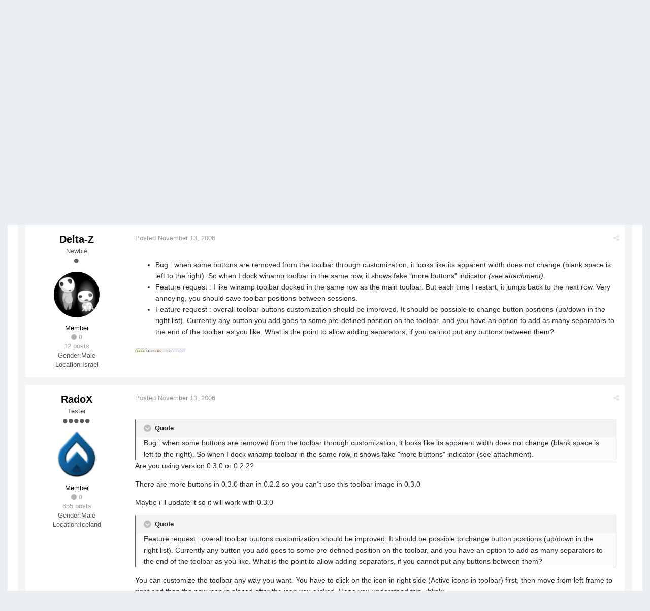

--- FILE ---
content_type: text/html;charset=UTF-8
request_url: https://forums.apexdc.net/topic/921-toolbar-customization/
body_size: 11105
content:
<!DOCTYPE html>
<html lang="en-US" dir="ltr">
	<head>
        
<!-- Google Analytics -->
<script async src="https://www.googletagmanager.com/gtag/js?id=UA-132357482-3"></script>
<script>
  window.dataLayer = window.dataLayer || [];
  function gtag(){dataLayer.push(arguments);}
  gtag('js', new Date());

  gtag('config', 'UA-132357482-3');
</script>

		<title>Toolbar customization - Support - ApexDC Forums</title>
		<!--[if lt IE 9]>
			<link rel="stylesheet" type="text/css" href="https://forums.apexdc.net/uploads/css_built_1/5e61784858ad3c11f00b5706d12afe52_ie8.css.57dbe34968bee36c9b10b36f6eff545e.css">
		    <script src="//forums.apexdc.net/applications/core/interface/html5shiv/html5shiv.js"></script>
		<![endif]-->
		
<meta charset="utf-8">

	<meta name="viewport" content="width=device-width, initial-scale=1">



	
		
			<meta name="description" content="
Bug : when some buttons are removed from the toolbar through customization, it looks like its apparent width does not change (blank space is left to the rig...">
		
	

	
		
			<meta property="og:title" content="Toolbar customization">
		
	

	
		
			<meta property="og:type" content="object">
		
	

	
		
			<meta property="og:url" content="https://forums.apexdc.net/topic/921-toolbar-customization/">
		
	

	
		
			<meta property="og:description" content="
Bug : when some buttons are removed from the toolbar through customization, it looks like its apparent width does not change (blank space is left to the rig...">
		
	

	
		
			<meta property="og:updated_time" content="2006-11-21T09:23:24Z">
		
	

	
		
			<meta property="og:site_name" content="ApexDC Forums">
		
	

	
		
			<meta property="og:locale" content="en_US">
		
	

<meta name="theme-color" content="#3c6994">
<link rel="canonical" href="https://forums.apexdc.net/topic/921-toolbar-customization/" />


		

	<link rel='stylesheet' href='https://forums.apexdc.net/uploads/css_built_1/341e4a57816af3ba440d891ca87450ff_framework.css.d2d919dab804413f78e1582f780e1959.css?v=711037291e' media='all'>

	<link rel='stylesheet' href='https://forums.apexdc.net/uploads/css_built_1/05e81b71abe4f22d6eb8d1a929494829_responsive.css.3ff096ca2c7b9a32bbcf2b06c34d20c2.css?v=711037291e' media='all'>

	<link rel='stylesheet' href='https://forums.apexdc.net/uploads/css_built_1/90eb5adf50a8c640f633d47fd7eb1778_core.css.7d29f3cc756c4d131eeb14c3cbc04254.css?v=711037291e' media='all'>

	<link rel='stylesheet' href='https://forums.apexdc.net/uploads/css_built_1/5a0da001ccc2200dc5625c3f3934497d_core_responsive.css.c7fb8224a53e2e49c7ebb28f2a9dc5d2.css?v=711037291e' media='all'>

	<link rel='stylesheet' href='https://forums.apexdc.net/uploads/css_built_1/62e269ced0fdab7e30e026f1d30ae516_forums.css.6eb256f1e8229e0be55e5432df5d91a3.css?v=711037291e' media='all'>

	<link rel='stylesheet' href='https://forums.apexdc.net/uploads/css_built_1/76e62c573090645fb99a15a363d8620e_forums_responsive.css.b5389d2669d2cd20236daef529b11bb1.css?v=711037291e' media='all'>




<link rel='stylesheet' href='https://forums.apexdc.net/uploads/css_built_1/258adbb6e4f3e83cd3b355f84e3fa002_custom.css.811318e06bafc08cf5a433bd4694b5a7.css?v=711037291e' media='all'>



		
		

        
<!-- Google AdSense -->
<script async src="//pagead2.googlesyndication.com/pagead/js/adsbygoogle.js"></script>
<script>
  (adsbygoogle = window.adsbygoogle || []).push({
    google_ad_client: "ca-pub-7517885502765024",
    enable_page_level_ads: true
  });
</script>

	</head>
	<body class='ipsApp ipsApp_front ipsJS_none ipsClearfix' data-controller='core.front.core.app' data-message="" data-pageApp='forums' data-pageLocation='front' data-pageModule='forums' data-pageController='topic' itemscope itemtype="http://schema.org/WebSite">
		<meta itemprop="url" content="https://forums.apexdc.net/">
		<a href='#elContent' class='ipsHide' title='Go to main content on this page' accesskey='m'>Jump to content</a>
		
		<div id='ipsLayout_header' class='ipsClearfix'>
			<span style='background:black;color:white;padding:6px;'>[[Template core/front/global/updateWarning is throwing an error. This theme may be out of date. Run the support tool in the AdminCP to restore the default theme.]]</span>
          	
<div id="elArchiveNotice" class="ipsMessage ipsMessage_info">
    The old forums are being retired in favour of a more modern (free) community platform.
  These forums will remain accessible as a <strong><a href="https://community.apexdc.net/discussion/5/server-updates-and-new-community-platform">read only</a></strong> archive for the time being.
    <ul class="ipsList_inline">
      <li>
        <a href="https://community.apexdc.net/" class="ipsButton ipsButton_verySmall ipsButton_veryLight">Visit the New Community</a>
      </li>
    </ul>
</div>
			


			
<ul id='elMobileNav' class='ipsList_inline ipsResponsive_hideDesktop ipsResponsive_block' data-controller='core.front.core.mobileNav'>
	
		
			
			
				
				
			
				
					<li id='elMobileBreadcrumb'>
						<a href='https://forums.apexdc.net/forum/20-support/'>
							<span>Support</span>
						</a>
					</li>
				
				
			
				
				
			
		
	
	
	
	<li >
		<a data-action="defaultStream" class='ipsType_light'  href='https://forums.apexdc.net/discover/'><i class='icon-newspaper'></i></a>
	</li>

	
		<li class='ipsJS_show'>
			<a href='https://forums.apexdc.net/search/' data-action="mobileSearch"><i class='fa fa-search'></i></a>
		</li>
	
	<li data-ipsDrawer data-ipsDrawer-drawerElem='#elMobileDrawer'>
		<a href='#'>
			
			
			
			
			<i class='fa fa-navicon'></i>
		</a>
	</li>
</ul>
			<header>
				<div class='ipsLayout_container'>
					

<a href='https://forums.apexdc.net/' id='elSiteTitle' accesskey='1'>ApexDC Forums</a>

					

	<ul id='elUserNav' class='ipsList_inline cSignedOut ipsClearfix ipsResponsive_hidePhone ipsResponsive_block'>
		<li id='elSignInLink'>
			<a href='https://forums.apexdc.net/login/' data-ipsMenu-closeOnClick="false" data-ipsMenu id='elUserSignIn'>
				Existing user? Sign In &nbsp;<i class='fa fa-caret-down'></i>
			</a>
			
<div id='elUserSignIn_menu' class='ipsMenu ipsMenu_auto ipsHide'>
	<div data-role="loginForm">
		
		
			
				
<form accept-charset='utf-8' class="ipsPad ipsForm ipsForm_vertical" method='post' action='https://forums.apexdc.net/login/' data-ipsValidation novalidate>
	<input type="hidden" name="login__standard_submitted" value="1">
	
		<input type="hidden" name="csrfKey" value="95b38d24673dde54f28f34d5951d2e7c">
	
	<h4 class="ipsType_sectionHead">Sign In</h4>
	<br><br>
	<ul class='ipsList_reset'>
		
			
				
					<li class="ipsFieldRow ipsFieldRow_noLabel ipsFieldRow_fullWidth">
						<input type="text" required placeholder="Display Name" name='auth' id='auth'>
					</li>
				
			
				
					<li class="ipsFieldRow ipsFieldRow_noLabel ipsFieldRow_fullWidth">
						<input type="password" required placeholder="Password" name='password' id='password'>
					</li>
				
			
				
					
<li class='ipsFieldRow ipsFieldRow_checkbox ipsClearfix ' id="0e8d7ed38b50d2697615dc2d95db2c5c">
	
		
		
<input type="hidden" name="remember_me" value="0">
<span class='ipsCustomInput'>
	<input
		type='checkbox'
		role='checkbox'
		name='remember_me_checkbox'
		value='1'
		id="check_0e8d7ed38b50d2697615dc2d95db2c5c"
		checked aria-checked='true'
		
		
		
		
		
		
	>
	
	<span></span>
</span>


		
		<div class='ipsFieldRow_content'>
			<label class='ipsFieldRow_label' for='check_0e8d7ed38b50d2697615dc2d95db2c5c'>Remember me </label>
			


<span class='ipsFieldRow_desc'>
	Not recommended on shared computers
</span>
			
			
		</div>
	
</li>
				
			
		
		<li class="ipsFieldRow ipsFieldRow_fullWidth">
			<br>
			<button type="submit" class="ipsButton ipsButton_primary ipsButton_small" id="elSignIn_submit">Sign In</button>
			<br>
			<p class="ipsType_right ipsType_small">
				<a href='https://forums.apexdc.net/lostpassword/' data-ipsDialog data-ipsDialog-title='Forgot your password?'>Forgot your password?</a>
			</p>
		</li>
	</ul>
</form>
			
		
		
	</div>
</div>
		</li>
		
	</ul>

				</div>
			</header>
			

	<nav class='ipsLayout_container' data-controller='core.front.core.navBar'>
		<div class='ipsNavBar_primary  ipsClearfix'>
			
				<div id='elSearch' class='ipsPos_right' data-controller='core.front.core.quickSearch' itemprop="potentialAction" itemscope itemtype="http://schema.org/SearchAction" data-default="all">
					<form accept-charset='utf-8' action='https://forums.apexdc.net/search/' method='get'>
						<meta itemprop="target" content="https://forums.apexdc.net/search/?q={q}">
						<input type="hidden" name="type" value="all" data-role="searchFilter">
						<a href='#' id='elSearchFilter' data-ipsMenu data-ipsMenu-selectable='radio' data-ipsMenu-appendTo='#elSearch' class="ipsHide">
							<span data-role='searchingIn'>
								All Content
							</span>
							<i class='fa fa-caret-down'></i>
						</a>
						<ul id='elSearchFilter_menu' class='ipsMenu ipsMenu_selectable ipsMenu_narrow ipsHide'>
							<li class='ipsMenu_item ipsMenu_itemChecked' data-ipsMenuValue='all'>
								<a href='https://forums.apexdc.net/?app=core&amp;module=search&amp;controller=search&amp;csrfKey=95b38d24673dde54f28f34d5951d2e7c' title='All Content'>All Content</a>
							</li>
							<li class='ipsMenu_sep'><hr></li>
							
								
									<li class='ipsMenu_item' data-ipsMenuValue='{&quot;type&quot;:&quot;forums_topic&quot;,&quot;item&quot;:921}' data-options='{&quot;type&quot;:&quot;forums_topic&quot;,&quot;item&quot;:921}'>
										<a href='#'>This Topic</a>
									</li>
								
									<li class='ipsMenu_item' data-ipsMenuValue='{&quot;type&quot;:&quot;forums_topic&quot;,&quot;nodes&quot;:20}' data-options='{&quot;type&quot;:&quot;forums_topic&quot;,&quot;nodes&quot;:20}'>
										<a href='#'>This Forum</a>
									</li>
								
								<li class='ipsMenu_sep'><hr></li>
							
							<li data-role='globalSearchMenuOptions'></li>
							<li class='ipsMenu_item ipsMenu_itemNonSelect'>
								<a href='https://forums.apexdc.net/search/' accesskey='4'><i class='fa fa-cog'></i> Advanced Search</a>
							</li>
						</ul>
						<input type='search' id='elSearchField' placeholder='Search...' name='q' itemprop="query-input">
						<button type='submit'><i class='fa fa-search'></i></button>
					</form>
				</div>
			
			<ul data-role="primaryNavBar" class='ipsResponsive_showDesktop ipsResponsive_block'>
				

	
		
		
		<li  id='elNavSecondary_13' data-role="navBarItem" data-navApp="core" data-navExt="CustomItem">
			
			
				<a href="https://www.apexdc.net/"  data-navItem-id="13" >
					Home
				</a>
			
			
		</li>
	

	
		
		
			
		
		<li class='ipsNavBar_active' data-active id='elNavSecondary_1' data-role="navBarItem" data-navApp="core" data-navExt="CustomItem">
			
			
				<a href="https://forums.apexdc.net/"  data-navItem-id="1" data-navDefault>
					Browse
				</a>
			
			
				<ul class='ipsNavBar_secondary ' data-role='secondaryNavBar'>
					

	
		
		
			
		
		<li class='ipsNavBar_active' data-active id='elNavSecondary_8' data-role="navBarItem" data-navApp="forums" data-navExt="Forums">
			
			
				<a href="https://forums.apexdc.net/"  data-navItem-id="8" data-navDefault>
					Forums
				</a>
			
			
		</li>
	

	

	
		
		
		<li  id='elNavSecondary_11' data-role="navBarItem" data-navApp="core" data-navExt="StaffDirectory">
			
			
				<a href="https://forums.apexdc.net/staff/"  data-navItem-id="11" >
					Staff
				</a>
			
			
		</li>
	

	
		
		
		<li  id='elNavSecondary_12' data-role="navBarItem" data-navApp="core" data-navExt="OnlineUsers">
			
			
				<a href="https://forums.apexdc.net/online/"  data-navItem-id="12" >
					Online Users
				</a>
			
			
		</li>
	

					<li class='ipsHide' id='elNavigationMore_1' data-role='navMore'>
						<a href='#' data-ipsMenu data-ipsMenu-appendTo='#elNavigationMore_1' id='elNavigationMore_1_dropdown'>More <i class='fa fa-caret-down'></i></a>
						<ul class='ipsHide ipsMenu ipsMenu_auto' id='elNavigationMore_1_dropdown_menu' data-role='moreDropdown'></ul>
					</li>
				</ul>
			
		</li>
	

	
		
		
		<li  id='elNavSecondary_2' data-role="navBarItem" data-navApp="core" data-navExt="CustomItem">
			
			
				<a href="https://forums.apexdc.net/discover/"  data-navItem-id="2" >
					Activity
				</a>
			
			
				<ul class='ipsNavBar_secondary ipsHide' data-role='secondaryNavBar'>
					

	
		
		
		<li  id='elNavSecondary_3' data-role="navBarItem" data-navApp="core" data-navExt="AllActivity">
			
			
				<a href="https://forums.apexdc.net/discover/"  data-navItem-id="3" >
					All Activity
				</a>
			
			
		</li>
	

	

	

	

	
		
		
		<li  id='elNavSecondary_7' data-role="navBarItem" data-navApp="core" data-navExt="Search">
			
			
				<a href="https://forums.apexdc.net/search/"  data-navItem-id="7" >
					Search
				</a>
			
			
		</li>
	

					<li class='ipsHide' id='elNavigationMore_2' data-role='navMore'>
						<a href='#' data-ipsMenu data-ipsMenu-appendTo='#elNavigationMore_2' id='elNavigationMore_2_dropdown'>More <i class='fa fa-caret-down'></i></a>
						<ul class='ipsHide ipsMenu ipsMenu_auto' id='elNavigationMore_2_dropdown_menu' data-role='moreDropdown'></ul>
					</li>
				</ul>
			
		</li>
	

				<li class='ipsHide' id='elNavigationMore' data-role='navMore'>
					<a href='#' data-ipsMenu data-ipsMenu-appendTo='#elNavigationMore' id='elNavigationMore_dropdown'>More</a>
					<ul class='ipsNavBar_secondary ipsHide' data-role='secondaryNavBar'>
						<li class='ipsHide' id='elNavigationMore_more' data-role='navMore'>
							<a href='#' data-ipsMenu data-ipsMenu-appendTo='#elNavigationMore_more' id='elNavigationMore_more_dropdown'>More <i class='fa fa-caret-down'></i></a>
							<ul class='ipsHide ipsMenu ipsMenu_auto' id='elNavigationMore_more_dropdown_menu' data-role='moreDropdown'></ul>
						</li>
					</ul>
				</li>
			</ul>
		</div>
	</nav>

		</div>
		<main role='main' id='ipsLayout_body' class='ipsLayout_container'>
			<div id='ipsLayout_contentArea'>
				<div id='ipsLayout_contentWrapper'>
					
<nav class='ipsBreadcrumb ipsBreadcrumb_top ipsFaded_withHover'>
	

	<ul class='ipsList_inline ipsPos_right'>
		
		<li>
			<a data-action="defaultStream" class='ipsType_light '  href='https://forums.apexdc.net/discover/'><i class='icon-newspaper'></i> <span>All Activity</span></a>
		</li>
		
	</ul>

	<ul  itemscope itemtype="http://schema.org/BreadcrumbList">
		<li  itemprop="itemListElement" itemscope itemtype="http://schema.org/ListItem">
			<a href='https://forums.apexdc.net/' itemprop="url">
				<span itemprop="name"><i class='fa fa-home'></i> Home <i class='fa fa-angle-right'></i></span>
			</a>
		</li>
		
		
			<li  itemprop="itemListElement" itemscope itemtype="http://schema.org/ListItem">
				
					<a href='https://forums.apexdc.net/forum/10-client/' itemprop="url">
						<span itemprop="name">Client <i class='fa fa-angle-right'></i></span>
					</a>
				
			</li>
			
		
			<li  itemprop="itemListElement" itemscope itemtype="http://schema.org/ListItem">
				
					<a href='https://forums.apexdc.net/forum/20-support/' itemprop="url">
						<span itemprop="name">Support <i class='fa fa-angle-right'></i></span>
					</a>
				
			</li>
			
		
			<li  itemprop="itemListElement" itemscope itemtype="http://schema.org/ListItem">
				
					Toolbar customization
				
			</li>
			
		
	</ul>
</nav>
					
					<div id='ipsLayout_mainArea'>
						<a id='elContent'></a>
						
						
						


						






<div class="ipsPageHeader ipsClearfix">
	
		<div class='ipsPos_right ipsResponsive_noFloat ipsResponsive_hidePhone'>
			

<div data-followApp='forums' data-followArea='topic' data-followID='921' data-controller='core.front.core.followButton'>
	
		<span class='ipsType_light ipsType_blendLinks ipsResponsive_hidePhone ipsResponsive_inline'><i class='fa fa-info-circle'></i> <a href='https://forums.apexdc.net/login/' title='Go to the sign in page'>Sign in to follow this</a>&nbsp;&nbsp;</span>
	
	

	<div class="ipsFollow ipsPos_middle ipsButton ipsButton_light ipsButton_verySmall ipsButton_disabled" data-role="followButton">
		
				<span>Followers</span>
				<span class='ipsCommentCount'>0</span>
		
	</div>

</div>
		</div>
	
	<div class='ipsPhotoPanel ipsPhotoPanel_small ipsPhotoPanel_notPhone ipsClearfix'>
		


	<a href="https://forums.apexdc.net/profile/769-delta-z/" data-ipsHover data-ipsHover-target="https://forums.apexdc.net/profile/769-delta-z/?do=hovercard" class="ipsUserPhoto ipsUserPhoto_small" title="Go to Delta-Z's profile">
		<img src='https://forums.apexdc.net/uploads/av-769.gif' alt='Delta-Z' itemprop="image">
	</a>

		<div>
			<h1 class='ipsType_pageTitle'>
				

					
				
					Toolbar customization
				
			</h1>
			
			<p class='ipsType_reset ipsType_blendLinks '>
				<span class='ipsType_normal'>Started by 
<a href='https://forums.apexdc.net/profile/769-delta-z/' data-ipsHover data-ipsHover-target='https://forums.apexdc.net/profile/769-delta-z/?do=hovercard&amp;referrer=https%253A%252F%252Fforums.apexdc.net%252Ftopic%252F921-toolbar-customization%252F' title="Go to Delta-Z's profile">Delta-Z</a></span>, <span class='ipsType_light ipsType_noBreak'><time datetime='2006-11-13T16:40:57Z' title='11/13/06  4:40  PM' data-short='Nov 13, 2006'>November 13, 2006</time></span><br>
			</p>
			
		</div>
	</div>
</div>





<div class='ipsClearfix'>
	
	
	<ul class="ipsToolList ipsToolList_horizontal ipsClearfix ipsSpacer_both ipsResponsive_hidePhone">
		
		
		
	</ul>
</div>

<div data-controller='core.front.core.commentFeed,forums.front.topic.view, core.front.core.ignoredComments' data-autoPoll data-baseURL='https://forums.apexdc.net/topic/921-toolbar-customization/' data-lastPage data-feedID='topic-921' class='cTopic ipsClear ipsSpacer_top'>
	
		<h2 class='ipsType_sectionTitle ipsType_reset ipsType_medium' data-role="comment_count" data-commentCountString="js_num_topic_posts">5 posts in this topic</h2>
		
	

	<div data-role='commentFeed' data-controller='core.front.core.moderation' class='ipsAreaBackground_light ipsPad'>
		<form action="https://forums.apexdc.net/topic/921-toolbar-customization/?csrfKey=95b38d24673dde54f28f34d5951d2e7c&amp;do=multimodComment" method="post" data-ipsPageAction data-role='moderationTools'>
			
			
				
					
					
					




<a id='comment-7942'></a>
<article itemscope itemtype="http://schema.org/Comment" id='elComment_7942' class='cPost ipsBox  ipsComment  ipsComment_parent ipsClearfix ipsClear ipsColumns ipsColumns_noSpacing ipsColumns_collapsePhone  '>
	
	<aside class='ipsComment_author cAuthorPane ipsColumn ipsColumn_medium'>
		<h3 class='ipsType_sectionHead cAuthorPane_author ipsType_blendLinks ipsType_break' itemprop="creator" itemscope itemtype="http://schema.org/Person"><strong itemprop="name">
<a href='https://forums.apexdc.net/profile/769-delta-z/' data-ipsHover data-ipsHover-target='https://forums.apexdc.net/profile/769-delta-z/?do=hovercard&amp;referrer=https%253A%252F%252Fforums.apexdc.net%252Ftopic%252F921-toolbar-customization%252F' title="Go to Delta-Z's profile">Delta-Z</a></strong> <span class='ipsResponsive_showPhone ipsResponsive_inline'>&nbsp;&nbsp;

	
		<a href='https://forums.apexdc.net/profile/769-delta-z/reputation/' title="Member's total reputation" data-ipsTooltip class='ipsRepBadge ipsRepBadge_neutral'>
	
			<i class='fa fa-circle'></i> 0
	
		</a>
	
</span></h3>
		<ul class='cAuthorPane_info ipsList_reset'>
			
				<li class='ipsResponsive_hidePhone ipsType_break'>Newbie</li>
			
			
				<li class='ipsResponsive_hidePhone'><span class='ipsPip'></span></li>
			

			<li class='cAuthorPane_photo'>
				


	<a href="https://forums.apexdc.net/profile/769-delta-z/" data-ipsHover data-ipsHover-target="https://forums.apexdc.net/profile/769-delta-z/?do=hovercard" class="ipsUserPhoto ipsUserPhoto_large" title="Go to Delta-Z's profile">
		<img src='https://forums.apexdc.net/uploads/av-769.gif' alt='Delta-Z' itemprop="image">
	</a>

			</li>
			<li><span style='color:#000000'>Member</span></li>
			
			
				<li class='ipsResponsive_hidePhone'>

	
		<a href='https://forums.apexdc.net/profile/769-delta-z/reputation/' title="Member's total reputation" data-ipsTooltip class='ipsRepBadge ipsRepBadge_neutral'>
	
			<i class='fa fa-circle'></i> 0
	
		</a>
	
</li>
				<li class='ipsType_light'>12 posts</li>
				
				

	
	<li class='ipsResponsive_hidePhone ipsType_break'>
		<span class='ft'>Gender:</span><span class='fc'>Male</span>
	</li>
	
	<li class='ipsResponsive_hidePhone ipsType_break'>
		<span class='ft'>Location:</span><span class='fc'>Israel</span>
	</li>
	

			
		</ul>
	</aside>
	<div class='ipsColumn ipsColumn_fluid'>
		

<div id='comment-7942_wrap' data-controller='core.front.core.comment' data-commentApp='forums' data-commentType='forums' data-commentID="7942" data-quoteData='{&quot;userid&quot;:769,&quot;username&quot;:&quot;Delta-Z&quot;,&quot;timestamp&quot;:1163436057,&quot;contentapp&quot;:&quot;forums&quot;,&quot;contenttype&quot;:&quot;forums&quot;,&quot;contentid&quot;:921,&quot;contentclass&quot;:&quot;forums_Topic&quot;,&quot;contentcommentid&quot;:7942}' class='ipsComment_content ipsType_medium  ipsFaded_withHover'>
	

	<div class='ipsComment_meta ipsType_light'>
		<p class='ipsPos_right ipsType_reset ipsType_blendLinks ipsFaded ipsFaded_more'>
			
			
				<a href='https://forums.apexdc.net/topic/921-toolbar-customization/' data-ipsTooltip title='Share this post' data-ipsMenu data-ipsMenu-closeOnClick='false' id='elSharePost_7942' data-role='shareComment'><i class='fa fa-share-alt'></i></a>
			
			
		</p>

		<p class='ipsType_reset'>
			<a href='https://forums.apexdc.net/topic/921-toolbar-customization/?do=findComment&amp;comment=7942' class='ipsType_blendLinks'>Posted <time datetime='2006-11-13T16:40:57Z' title='11/13/06  4:40  PM' data-short='Nov 13, 2006'>November 13, 2006</time></a>
			
			
			
		</p>
	</div>

	


	<div class='cPost_contentWrap ipsPad'>		
		<div data-role='commentContent' itemprop='text' class='ipsType_normal ipsType_richText ipsContained' data-controller='core.front.core.lightboxedImages'>
			
<p></p><ul><li>Bug : when some buttons are removed from the toolbar through customization, it looks like its apparent width does not change (blank space is left to the right). So when I dock winamp toolbar in the same row, it shows fake "more buttons" indicator <em>(see attachment)</em>.<br></li><li>Feature request : I like winamp toolbar docked in the same row as the main toolbar. But each time I restart, it jumps back to the next row. Very annoying, you should save toolbar positions between sessions.<br></li><li>Feature request : overall toolbar buttons customization should be improved. It should be possible to change button positions (up/down in the right list). Currently any button you add goes to some pre-defined position on the toolbar, and you have an option to add as many separators to the end of the toolbar as you like. What is the point to allow adding separators, if you cannot put any buttons between them?<br></li></ul><p></p><p><a href="https://forums.apexdc.net/uploads/post-769-1163435516.jpg"><img src="https://forums.apexdc.net/uploads/post-769-1163435516_thumb.jpg" data-fileid="193" alt="post-769-1163435516_thumb.jpg"></a></p>


			
		</div>

		
			
				

	<div data-controller='core.front.core.reputation' class='ipsClearfix ipsPos_right ipsResponsive_noFloat'>
		
			
		
	</div>


			
		

		<ul class='ipsComment_controls ipsClearfix' data-role="commentControls">
			
				
				
				
			
			<li class='ipsHide' data-role='commentLoading'>
				<span class='ipsLoading ipsLoading_tiny ipsLoading_noAnim'></span>
			</li>
		</ul>
		
			

		
	</div>

	<div class='ipsMenu ipsMenu_wide ipsHide cPostShareMenu' id='elSharePost_7942_menu'>
		<div class='ipsPad'>
			<h4 class='ipsType_sectionHead'>Share this post</h4>
			<hr class='ipsHr'>
			<h5 class='ipsType_normal ipsType_reset'>Link to post</h5>
			
			<input type='text' value='https://forums.apexdc.net/topic/921-toolbar-customization/' class='ipsField_fullWidth'>
			

			
				<h5 class='ipsType_normal ipsType_reset ipsSpacer_top'>Share on other sites</h5>
				

	<ul class='ipsList_inline ipsList_noSpacing ipsClearfix' data-controller="core.front.core.sharelink">
		
			<li>
<a href="http://twitter.com/share?text=Toolbar%20customization&amp;url=https%3A%2F%2Fforums.apexdc.net%2Ftopic%2F921-toolbar-customization%2F%3Fdo%3DfindComment%26comment%3D7942" class="cShareLink cShareLink_twitter" target="_blank" data-role="shareLink" title='Share on Twitter' data-ipsTooltip rel='noopener noreferrer'>
	<i class="fa fa-twitter"></i>
</a></li>
		
			<li>
<a href="https://www.facebook.com/sharer/sharer.php?u=https%3A%2F%2Fforums.apexdc.net%2Ftopic%2F921-toolbar-customization%2F%3Fdo%3DfindComment%26comment%3D7942" class="cShareLink cShareLink_facebook" target="_blank" data-role="shareLink" title='Share on Facebook' data-ipsTooltip rel='noopener noreferrer'>
	<i class="fa fa-facebook"></i>
</a></li>
		
			<li>
<a href="https://plus.google.com/share?url=https%3A%2F%2Fforums.apexdc.net%2Ftopic%2F921-toolbar-customization%2F%3Fdo%3DfindComment%26comment%3D7942" class="cShareLink cShareLink_google" target="_blank" data-role="shareLink" title='Share on Google+' data-ipsTooltip rel='noopener noreferrer'>
	<i class="fa fa-google-plus"></i>
</a></li>
		
			<li>
<a href="http://digg.com/submit?url=https%3A%2F%2Fforums.apexdc.net%2Ftopic%2F921-toolbar-customization%2F%3Fdo%3DfindComment%26comment%3D7942" class="cShareLink cShareLink_digg" target="_blank" data-role="shareLink" title='Share on Digg' data-ipsTooltip rel='noopener noreferrer'>
	<i class="fa fa-digg"></i>
</a></li>
		
			<li>
<a href="http://delicious.com/save?jump=close&amp;noui=1&amp;v=5&amp;provider=ApexDC%2BForums&amp;url=https%3A%2F%2Fforums.apexdc.net%2Ftopic%2F921-toolbar-customization%2F%3Fdo%3DfindComment%26comment%3D7942&amp;title=Toolbar+customization" class="cShareLink cShareLink_delicious" target="_blank" data-role='shareLink' title='Save to Delicious' data-ipsTooltip rel='noopener noreferrer'>
	<i class="fa fa-delicious"></i>
</a></li>
		
			<li>
<a href="http://www.reddit.com/submit?url=https%3A%2F%2Fforums.apexdc.net%2Ftopic%2F921-toolbar-customization%2F%3Fdo%3DfindComment%26comment%3D7942&amp;title=Toolbar+customization" class="cShareLink cShareLink_reddit" target="_blank" title='Share on Reddit' data-ipsTooltip rel='noopener noreferrer'>
	<i class="fa fa-reddit"></i>
</a></li>
		
			<li>
<a href="http://www.stumbleupon.com/submit?url=https%253A%252F%252Fforums.apexdc.net%252Ftopic%252F921-toolbar-customization%252F%253Fdo%253DfindComment%2526comment%253D7942" class="cShareLink cShareLink_stumble" target="_blank" title='Share on StumbleUpon' data-ipsTooltip rel='noopener noreferrer'>
	<i class="fa fa-stumbleupon"></i>
</a></li>
		
	</ul>

			
		</div>
	</div>
</div>
	</div>
</article>
					
						<div style="text-align: center">
</div>

					
				
					
					
					




<a id='comment-7947'></a>
<article itemscope itemtype="http://schema.org/Comment" id='elComment_7947' class='cPost ipsBox  ipsComment  ipsComment_parent ipsClearfix ipsClear ipsColumns ipsColumns_noSpacing ipsColumns_collapsePhone  '>
	
	<aside class='ipsComment_author cAuthorPane ipsColumn ipsColumn_medium'>
		<h3 class='ipsType_sectionHead cAuthorPane_author ipsType_blendLinks ipsType_break' itemprop="creator" itemscope itemtype="http://schema.org/Person"><strong itemprop="name">
<a href='https://forums.apexdc.net/profile/1859-radox/' data-ipsHover data-ipsHover-target='https://forums.apexdc.net/profile/1859-radox/?do=hovercard&amp;referrer=https%253A%252F%252Fforums.apexdc.net%252Ftopic%252F921-toolbar-customization%252F' title="Go to RadoX's profile">RadoX</a></strong> <span class='ipsResponsive_showPhone ipsResponsive_inline'>&nbsp;&nbsp;

	
		<a href='https://forums.apexdc.net/profile/1859-radox/reputation/' title="Member's total reputation" data-ipsTooltip class='ipsRepBadge ipsRepBadge_neutral'>
	
			<i class='fa fa-circle'></i> 0
	
		</a>
	
</span></h3>
		<ul class='cAuthorPane_info ipsList_reset'>
			
				<li class='ipsResponsive_hidePhone ipsType_break'>Tester</li>
			
			
				<li class='ipsResponsive_hidePhone'><span class='ipsPip'></span><span class='ipsPip'></span><span class='ipsPip'></span><span class='ipsPip'></span><span class='ipsPip'></span></li>
			

			<li class='cAuthorPane_photo'>
				


	<a href="https://forums.apexdc.net/profile/1859-radox/" data-ipsHover data-ipsHover-target="https://forums.apexdc.net/profile/1859-radox/?do=hovercard" class="ipsUserPhoto ipsUserPhoto_large" title="Go to RadoX's profile">
		<img src='https://forums.apexdc.net/uploads/photo-thumb-1859.png' alt='RadoX' itemprop="image">
	</a>

			</li>
			<li><span style='color:#000000'>Member</span></li>
			
			
				<li class='ipsResponsive_hidePhone'>

	
		<a href='https://forums.apexdc.net/profile/1859-radox/reputation/' title="Member's total reputation" data-ipsTooltip class='ipsRepBadge ipsRepBadge_neutral'>
	
			<i class='fa fa-circle'></i> 0
	
		</a>
	
</li>
				<li class='ipsType_light'>655 posts</li>
				
				

	
	<li class='ipsResponsive_hidePhone ipsType_break'>
		<span class='ft'>Gender:</span><span class='fc'>Male</span>
	</li>
	
	<li class='ipsResponsive_hidePhone ipsType_break'>
		<span class='ft'>Location:</span><span class='fc'>Iceland</span>
	</li>
	

			
		</ul>
	</aside>
	<div class='ipsColumn ipsColumn_fluid'>
		

<div id='comment-7947_wrap' data-controller='core.front.core.comment' data-commentApp='forums' data-commentType='forums' data-commentID="7947" data-quoteData='{&quot;userid&quot;:1859,&quot;username&quot;:&quot;RadoX&quot;,&quot;timestamp&quot;:1163440580,&quot;contentapp&quot;:&quot;forums&quot;,&quot;contenttype&quot;:&quot;forums&quot;,&quot;contentid&quot;:921,&quot;contentclass&quot;:&quot;forums_Topic&quot;,&quot;contentcommentid&quot;:7947}' class='ipsComment_content ipsType_medium  ipsFaded_withHover'>
	

	<div class='ipsComment_meta ipsType_light'>
		<p class='ipsPos_right ipsType_reset ipsType_blendLinks ipsFaded ipsFaded_more'>
			
			
				<a href='https://forums.apexdc.net/topic/921-toolbar-customization/?do=findComment&amp;comment=7947' data-ipsTooltip title='Share this post' data-ipsMenu data-ipsMenu-closeOnClick='false' id='elSharePost_7947' data-role='shareComment'><i class='fa fa-share-alt'></i></a>
			
			
		</p>

		<p class='ipsType_reset'>
			<a href='https://forums.apexdc.net/topic/921-toolbar-customization/?do=findComment&amp;comment=7947' class='ipsType_blendLinks'>Posted <time datetime='2006-11-13T17:56:20Z' title='11/13/06  5:56  PM' data-short='Nov 13, 2006'>November 13, 2006</time></a>
			
			
			
		</p>
	</div>

	


	<div class='cPost_contentWrap ipsPad'>		
		<div data-role='commentContent' itemprop='text' class='ipsType_normal ipsType_richText ipsContained' data-controller='core.front.core.lightboxedImages'>
			<p></p><blockquote data-ipsquote="" class="ipsQuote"><div>Bug : when some buttons are removed from the toolbar through customization, it looks like its apparent width does not change (blank space is left to the right). So when I dock winamp toolbar in the same row, it shows fake "more buttons" indicator (see attachment).</div></blockquote>Are you using version 0.3.0 or 0.2.2?<p>
There are more buttons in 0.3.0 than in 0.2.2 so you can´t use this toolbar image in 0.3.0</p><p>
Maybe i´ll update it so it will work with 0.3.0</p><p>
</p><p>
</p><blockquote data-ipsquote="" class="ipsQuote"><div>Feature request : overall toolbar buttons customization should be improved. It should be possible to change button positions (up/down in the right list). Currently any button you add goes to some pre-defined position on the toolbar, and you have an option to add as many separators to the end of the toolbar as you like. What is the point to allow adding separators, if you cannot put any buttons between them?</div></blockquote><p>
You can customize the toolbar any way you want. You have to click on the icon in right side (Active icons in toolbar) first, then move from left frame to right and than the new icon is placed after the icon you clicked. Hope you understand this.  :blink:</p>


			
		</div>

		
			
				

	<div data-controller='core.front.core.reputation' class='ipsClearfix ipsPos_right ipsResponsive_noFloat'>
		
			
		
	</div>


			
		

		<ul class='ipsComment_controls ipsClearfix' data-role="commentControls">
			
				
				
				
			
			<li class='ipsHide' data-role='commentLoading'>
				<span class='ipsLoading ipsLoading_tiny ipsLoading_noAnim'></span>
			</li>
		</ul>
		
			

		
	</div>

	<div class='ipsMenu ipsMenu_wide ipsHide cPostShareMenu' id='elSharePost_7947_menu'>
		<div class='ipsPad'>
			<h4 class='ipsType_sectionHead'>Share this post</h4>
			<hr class='ipsHr'>
			<h5 class='ipsType_normal ipsType_reset'>Link to post</h5>
			
			<input type='text' value='https://forums.apexdc.net/topic/921-toolbar-customization/?do=findComment&amp;comment=7947' class='ipsField_fullWidth'>
			

			
				<h5 class='ipsType_normal ipsType_reset ipsSpacer_top'>Share on other sites</h5>
				

	<ul class='ipsList_inline ipsList_noSpacing ipsClearfix' data-controller="core.front.core.sharelink">
		
			<li>
<a href="http://twitter.com/share?text=Toolbar%20customization&amp;url=https%3A%2F%2Fforums.apexdc.net%2Ftopic%2F921-toolbar-customization%2F%3Fdo%3DfindComment%26comment%3D7947" class="cShareLink cShareLink_twitter" target="_blank" data-role="shareLink" title='Share on Twitter' data-ipsTooltip rel='noopener noreferrer'>
	<i class="fa fa-twitter"></i>
</a></li>
		
			<li>
<a href="https://www.facebook.com/sharer/sharer.php?u=https%3A%2F%2Fforums.apexdc.net%2Ftopic%2F921-toolbar-customization%2F%3Fdo%3DfindComment%26comment%3D7947" class="cShareLink cShareLink_facebook" target="_blank" data-role="shareLink" title='Share on Facebook' data-ipsTooltip rel='noopener noreferrer'>
	<i class="fa fa-facebook"></i>
</a></li>
		
			<li>
<a href="https://plus.google.com/share?url=https%3A%2F%2Fforums.apexdc.net%2Ftopic%2F921-toolbar-customization%2F%3Fdo%3DfindComment%26comment%3D7947" class="cShareLink cShareLink_google" target="_blank" data-role="shareLink" title='Share on Google+' data-ipsTooltip rel='noopener noreferrer'>
	<i class="fa fa-google-plus"></i>
</a></li>
		
			<li>
<a href="http://digg.com/submit?url=https%3A%2F%2Fforums.apexdc.net%2Ftopic%2F921-toolbar-customization%2F%3Fdo%3DfindComment%26comment%3D7947" class="cShareLink cShareLink_digg" target="_blank" data-role="shareLink" title='Share on Digg' data-ipsTooltip rel='noopener noreferrer'>
	<i class="fa fa-digg"></i>
</a></li>
		
			<li>
<a href="http://delicious.com/save?jump=close&amp;noui=1&amp;v=5&amp;provider=ApexDC%2BForums&amp;url=https%3A%2F%2Fforums.apexdc.net%2Ftopic%2F921-toolbar-customization%2F%3Fdo%3DfindComment%26comment%3D7947&amp;title=Toolbar+customization" class="cShareLink cShareLink_delicious" target="_blank" data-role='shareLink' title='Save to Delicious' data-ipsTooltip rel='noopener noreferrer'>
	<i class="fa fa-delicious"></i>
</a></li>
		
			<li>
<a href="http://www.reddit.com/submit?url=https%3A%2F%2Fforums.apexdc.net%2Ftopic%2F921-toolbar-customization%2F%3Fdo%3DfindComment%26comment%3D7947&amp;title=Toolbar+customization" class="cShareLink cShareLink_reddit" target="_blank" title='Share on Reddit' data-ipsTooltip rel='noopener noreferrer'>
	<i class="fa fa-reddit"></i>
</a></li>
		
			<li>
<a href="http://www.stumbleupon.com/submit?url=https%253A%252F%252Fforums.apexdc.net%252Ftopic%252F921-toolbar-customization%252F%253Fdo%253DfindComment%2526comment%253D7947" class="cShareLink cShareLink_stumble" target="_blank" title='Share on StumbleUpon' data-ipsTooltip rel='noopener noreferrer'>
	<i class="fa fa-stumbleupon"></i>
</a></li>
		
	</ul>

			
		</div>
	</div>
</div>
	</div>
</article>
					
				
					
					
					




<a id='comment-7957'></a>
<article itemscope itemtype="http://schema.org/Comment" id='elComment_7957' class='cPost ipsBox  ipsComment  ipsComment_parent ipsClearfix ipsClear ipsColumns ipsColumns_noSpacing ipsColumns_collapsePhone  '>
	
	<aside class='ipsComment_author cAuthorPane ipsColumn ipsColumn_medium'>
		<h3 class='ipsType_sectionHead cAuthorPane_author ipsType_blendLinks ipsType_break' itemprop="creator" itemscope itemtype="http://schema.org/Person"><strong itemprop="name">
<a href='https://forums.apexdc.net/profile/769-delta-z/' data-ipsHover data-ipsHover-target='https://forums.apexdc.net/profile/769-delta-z/?do=hovercard&amp;referrer=https%253A%252F%252Fforums.apexdc.net%252Ftopic%252F921-toolbar-customization%252F' title="Go to Delta-Z's profile">Delta-Z</a></strong> <span class='ipsResponsive_showPhone ipsResponsive_inline'>&nbsp;&nbsp;

	
		<a href='https://forums.apexdc.net/profile/769-delta-z/reputation/' title="Member's total reputation" data-ipsTooltip class='ipsRepBadge ipsRepBadge_neutral'>
	
			<i class='fa fa-circle'></i> 0
	
		</a>
	
</span></h3>
		<ul class='cAuthorPane_info ipsList_reset'>
			
				<li class='ipsResponsive_hidePhone ipsType_break'>Newbie</li>
			
			
				<li class='ipsResponsive_hidePhone'><span class='ipsPip'></span></li>
			

			<li class='cAuthorPane_photo'>
				


	<a href="https://forums.apexdc.net/profile/769-delta-z/" data-ipsHover data-ipsHover-target="https://forums.apexdc.net/profile/769-delta-z/?do=hovercard" class="ipsUserPhoto ipsUserPhoto_large" title="Go to Delta-Z's profile">
		<img src='https://forums.apexdc.net/uploads/av-769.gif' alt='Delta-Z' itemprop="image">
	</a>

			</li>
			<li><span style='color:#000000'>Member</span></li>
			
			
				<li class='ipsResponsive_hidePhone'>

	
		<a href='https://forums.apexdc.net/profile/769-delta-z/reputation/' title="Member's total reputation" data-ipsTooltip class='ipsRepBadge ipsRepBadge_neutral'>
	
			<i class='fa fa-circle'></i> 0
	
		</a>
	
</li>
				<li class='ipsType_light'>12 posts</li>
				
				

	
	<li class='ipsResponsive_hidePhone ipsType_break'>
		<span class='ft'>Gender:</span><span class='fc'>Male</span>
	</li>
	
	<li class='ipsResponsive_hidePhone ipsType_break'>
		<span class='ft'>Location:</span><span class='fc'>Israel</span>
	</li>
	

			
		</ul>
	</aside>
	<div class='ipsColumn ipsColumn_fluid'>
		

<div id='comment-7957_wrap' data-controller='core.front.core.comment' data-commentApp='forums' data-commentType='forums' data-commentID="7957" data-quoteData='{&quot;userid&quot;:769,&quot;username&quot;:&quot;Delta-Z&quot;,&quot;timestamp&quot;:1163452947,&quot;contentapp&quot;:&quot;forums&quot;,&quot;contenttype&quot;:&quot;forums&quot;,&quot;contentid&quot;:921,&quot;contentclass&quot;:&quot;forums_Topic&quot;,&quot;contentcommentid&quot;:7957}' class='ipsComment_content ipsType_medium  ipsFaded_withHover'>
	

	<div class='ipsComment_meta ipsType_light'>
		<p class='ipsPos_right ipsType_reset ipsType_blendLinks ipsFaded ipsFaded_more'>
			
			
				<a href='https://forums.apexdc.net/topic/921-toolbar-customization/?do=findComment&amp;comment=7957' data-ipsTooltip title='Share this post' data-ipsMenu data-ipsMenu-closeOnClick='false' id='elSharePost_7957' data-role='shareComment'><i class='fa fa-share-alt'></i></a>
			
			
		</p>

		<p class='ipsType_reset'>
			<a href='https://forums.apexdc.net/topic/921-toolbar-customization/?do=findComment&amp;comment=7957' class='ipsType_blendLinks'>Posted <time datetime='2006-11-13T21:22:27Z' title='11/13/06  9:22  PM' data-short='Nov 13, 2006'>November 13, 2006</time></a>
			
			
			
		</p>
	</div>

	


	<div class='cPost_contentWrap ipsPad'>		
		<div data-role='commentContent' itemprop='text' class='ipsType_normal ipsType_richText ipsContained' data-controller='core.front.core.lightboxedImages'>
			
<p></p><blockquote data-ipsquote="" class="ipsQuote"><div>Are you using version 0.3.0 or 0.2.2?<p>
There are more buttons in 0.3.0 than in 0.2.2 so you can´t use this toolbar image in 0.3.0</p></div></blockquote>Im using 0.3.0. I'm not using any of the new buttons, so it doesn't bother me. Thanks for the great toolbar btw  <img src="https://forums.apexdc.net/uploads/default_blink.png" alt=":blink:"><p>
</p><p>
</p><blockquote data-ipsquote="" class="ipsQuote"><div>Hope you understand this.</div></blockquote><p>
Cool, it works!  <img src="https://forums.apexdc.net/uploads/default_smile.png" alt=":)">  To add a tool as the first one on the toolbar, I just have to add it second and then delete the first one!</p><p>
Is it really that hard to add up/down buttons? And I also don't like that it allows to put multiple copies of the same button.</p>


			
		</div>

		
			
				

	<div data-controller='core.front.core.reputation' class='ipsClearfix ipsPos_right ipsResponsive_noFloat'>
		
			
		
	</div>


			
		

		<ul class='ipsComment_controls ipsClearfix' data-role="commentControls">
			
				
				
				
			
			<li class='ipsHide' data-role='commentLoading'>
				<span class='ipsLoading ipsLoading_tiny ipsLoading_noAnim'></span>
			</li>
		</ul>
		
			

		
	</div>

	<div class='ipsMenu ipsMenu_wide ipsHide cPostShareMenu' id='elSharePost_7957_menu'>
		<div class='ipsPad'>
			<h4 class='ipsType_sectionHead'>Share this post</h4>
			<hr class='ipsHr'>
			<h5 class='ipsType_normal ipsType_reset'>Link to post</h5>
			
			<input type='text' value='https://forums.apexdc.net/topic/921-toolbar-customization/?do=findComment&amp;comment=7957' class='ipsField_fullWidth'>
			

			
				<h5 class='ipsType_normal ipsType_reset ipsSpacer_top'>Share on other sites</h5>
				

	<ul class='ipsList_inline ipsList_noSpacing ipsClearfix' data-controller="core.front.core.sharelink">
		
			<li>
<a href="http://twitter.com/share?text=Toolbar%20customization&amp;url=https%3A%2F%2Fforums.apexdc.net%2Ftopic%2F921-toolbar-customization%2F%3Fdo%3DfindComment%26comment%3D7957" class="cShareLink cShareLink_twitter" target="_blank" data-role="shareLink" title='Share on Twitter' data-ipsTooltip rel='noopener noreferrer'>
	<i class="fa fa-twitter"></i>
</a></li>
		
			<li>
<a href="https://www.facebook.com/sharer/sharer.php?u=https%3A%2F%2Fforums.apexdc.net%2Ftopic%2F921-toolbar-customization%2F%3Fdo%3DfindComment%26comment%3D7957" class="cShareLink cShareLink_facebook" target="_blank" data-role="shareLink" title='Share on Facebook' data-ipsTooltip rel='noopener noreferrer'>
	<i class="fa fa-facebook"></i>
</a></li>
		
			<li>
<a href="https://plus.google.com/share?url=https%3A%2F%2Fforums.apexdc.net%2Ftopic%2F921-toolbar-customization%2F%3Fdo%3DfindComment%26comment%3D7957" class="cShareLink cShareLink_google" target="_blank" data-role="shareLink" title='Share on Google+' data-ipsTooltip rel='noopener noreferrer'>
	<i class="fa fa-google-plus"></i>
</a></li>
		
			<li>
<a href="http://digg.com/submit?url=https%3A%2F%2Fforums.apexdc.net%2Ftopic%2F921-toolbar-customization%2F%3Fdo%3DfindComment%26comment%3D7957" class="cShareLink cShareLink_digg" target="_blank" data-role="shareLink" title='Share on Digg' data-ipsTooltip rel='noopener noreferrer'>
	<i class="fa fa-digg"></i>
</a></li>
		
			<li>
<a href="http://delicious.com/save?jump=close&amp;noui=1&amp;v=5&amp;provider=ApexDC%2BForums&amp;url=https%3A%2F%2Fforums.apexdc.net%2Ftopic%2F921-toolbar-customization%2F%3Fdo%3DfindComment%26comment%3D7957&amp;title=Toolbar+customization" class="cShareLink cShareLink_delicious" target="_blank" data-role='shareLink' title='Save to Delicious' data-ipsTooltip rel='noopener noreferrer'>
	<i class="fa fa-delicious"></i>
</a></li>
		
			<li>
<a href="http://www.reddit.com/submit?url=https%3A%2F%2Fforums.apexdc.net%2Ftopic%2F921-toolbar-customization%2F%3Fdo%3DfindComment%26comment%3D7957&amp;title=Toolbar+customization" class="cShareLink cShareLink_reddit" target="_blank" title='Share on Reddit' data-ipsTooltip rel='noopener noreferrer'>
	<i class="fa fa-reddit"></i>
</a></li>
		
			<li>
<a href="http://www.stumbleupon.com/submit?url=https%253A%252F%252Fforums.apexdc.net%252Ftopic%252F921-toolbar-customization%252F%253Fdo%253DfindComment%2526comment%253D7957" class="cShareLink cShareLink_stumble" target="_blank" title='Share on StumbleUpon' data-ipsTooltip rel='noopener noreferrer'>
	<i class="fa fa-stumbleupon"></i>
</a></li>
		
	</ul>

			
		</div>
	</div>
</div>
	</div>
</article>
					
				
					
					
					




<a id='comment-7960'></a>
<article itemscope itemtype="http://schema.org/Comment" id='elComment_7960' class='cPost ipsBox  ipsComment  ipsComment_parent ipsClearfix ipsClear ipsColumns ipsColumns_noSpacing ipsColumns_collapsePhone  '>
	
	<aside class='ipsComment_author cAuthorPane ipsColumn ipsColumn_medium'>
		<h3 class='ipsType_sectionHead cAuthorPane_author ipsType_blendLinks ipsType_break' itemprop="creator" itemscope itemtype="http://schema.org/Person"><strong itemprop="name">
<a href='https://forums.apexdc.net/profile/2-crise/' data-ipsHover data-ipsHover-target='https://forums.apexdc.net/profile/2-crise/?do=hovercard&amp;referrer=https%253A%252F%252Fforums.apexdc.net%252Ftopic%252F921-toolbar-customization%252F' title="Go to Crise's profile">Crise</a></strong> <span class='ipsResponsive_showPhone ipsResponsive_inline'>&nbsp;&nbsp;

	
		<a href='https://forums.apexdc.net/profile/2-crise/reputation/' title="Member's total reputation" data-ipsTooltip class='ipsRepBadge ipsRepBadge_positive'>
	
			<i class='fa fa-plus-circle'></i> 26
	
		</a>
	
</span></h3>
		<ul class='cAuthorPane_info ipsList_reset'>
			
				<li class='ipsResponsive_hidePhone ipsType_break'>Developer</li>
			
			
				<li class='ipsResponsive_hidePhone'><span class='ipsPip'></span><span class='ipsPip'></span><span class='ipsPip'></span><span class='ipsPip'></span><span class='ipsPip'></span><span class='ipsPip'></span><span class='ipsPip'></span><span class='ipsPip'></span><span class='ipsPip'></span><span class='ipsPip'></span></li>
			

			<li class='cAuthorPane_photo'>
				


	<a href="https://forums.apexdc.net/profile/2-crise/" data-ipsHover data-ipsHover-target="https://forums.apexdc.net/profile/2-crise/?do=hovercard" class="ipsUserPhoto ipsUserPhoto_large" title="Go to Crise's profile">
		<img src='https://forums.apexdc.net/uploads/set_resources_1/84c1e40ea0e759e3f1505eb1788ddf3c_default_photo.png' alt='Crise' itemprop="image">
	</a>

			</li>
			<li><strong><span style='color:#CC0000'>Management</span></strong></li>
			
				<li class='ipsResponsive_hidePhone'><img src='http://forums.apexdc.net/public/style_extra/team_icons/management.png' alt='' class='cAuthorGroupIcon'></li>
			
			
				<li class='ipsResponsive_hidePhone'>

	
		<a href='https://forums.apexdc.net/profile/2-crise/reputation/' title="Member's total reputation" data-ipsTooltip class='ipsRepBadge ipsRepBadge_positive'>
	
			<i class='fa fa-plus-circle'></i> 26
	
		</a>
	
</li>
				<li class='ipsType_light'>3008 posts</li>
				
				

	
	<li class='ipsResponsive_hidePhone ipsType_break'>
		<span class='ft'>Gender:</span><span class='fc'>Male</span>
	</li>
	

			
		</ul>
	</aside>
	<div class='ipsColumn ipsColumn_fluid'>
		

<div id='comment-7960_wrap' data-controller='core.front.core.comment' data-commentApp='forums' data-commentType='forums' data-commentID="7960" data-quoteData='{&quot;userid&quot;:2,&quot;username&quot;:&quot;Crise&quot;,&quot;timestamp&quot;:1163455604,&quot;contentapp&quot;:&quot;forums&quot;,&quot;contenttype&quot;:&quot;forums&quot;,&quot;contentid&quot;:921,&quot;contentclass&quot;:&quot;forums_Topic&quot;,&quot;contentcommentid&quot;:7960}' class='ipsComment_content ipsType_medium  ipsFaded_withHover'>
	

	<div class='ipsComment_meta ipsType_light'>
		<p class='ipsPos_right ipsType_reset ipsType_blendLinks ipsFaded ipsFaded_more'>
			
			
				<a href='https://forums.apexdc.net/topic/921-toolbar-customization/?do=findComment&amp;comment=7960' data-ipsTooltip title='Share this post' data-ipsMenu data-ipsMenu-closeOnClick='false' id='elSharePost_7960' data-role='shareComment'><i class='fa fa-share-alt'></i></a>
			
			
		</p>

		<p class='ipsType_reset'>
			<a href='https://forums.apexdc.net/topic/921-toolbar-customization/?do=findComment&amp;comment=7960' class='ipsType_blendLinks'>Posted <time datetime='2006-11-13T22:06:44Z' title='11/13/06 10:06  PM' data-short='Nov 13, 2006'>November 13, 2006</time></a>
			
			
			
		</p>
	</div>

	


	<div class='cPost_contentWrap ipsPad'>		
		<div data-role='commentContent' itemprop='text' class='ipsType_normal ipsType_richText ipsContained' data-controller='core.front.core.lightboxedImages'>
			
<p></p><blockquote data-ipsquote="" class="ipsQuote" data-ipsquote-contentcommentid="7957" data-ipsquote-username="Delta-Z" data-cite="Delta-Z"><div>Cool, it works!  <img src="https://forums.apexdc.net/uploads/default_smile.png" alt=":)">  To add a tool as the first one on the toolbar, I just have to add it second and then delete the first one!</div></blockquote><p>
</p><p>
You don't have to do it that long way <img src="https://forums.apexdc.net/uploads/default_smile.png" alt=":)"></p><p>
</p><p>
</p><blockquote data-ipsquote="" class="ipsQuote" data-ipsquote-contentcommentid="7957" data-ipsquote-username="Delta-Z" data-cite="Delta-Z"><div>Is it really that hard to add up/down buttons?</div></blockquote><p>
</p><p>
They really aren't needed...</p><p>
</p><p>
</p><blockquote data-ipsquote="" class="ipsQuote" data-ipsquote-contentcommentid="7957" data-ipsquote-username="Delta-Z" data-cite="Delta-Z"><div>And I also don't like that it allows to put multiple copies of the same button.</div></blockquote><p>
</p><p>
What you say! Every user has to have at least three public hublist buttons, and i recommend having two fav hub buttons too, without them the program is simply not usable <img src="https://forums.apexdc.net/uploads/default_blink.png" alt=":blink:"> (in case someone's not getting it, I'm joking here)</p>


			
		</div>

		
			
				

	<div data-controller='core.front.core.reputation' class='ipsClearfix ipsPos_right ipsResponsive_noFloat'>
		
			
		
	</div>


			
		

		<ul class='ipsComment_controls ipsClearfix' data-role="commentControls">
			
				
				
				
			
			<li class='ipsHide' data-role='commentLoading'>
				<span class='ipsLoading ipsLoading_tiny ipsLoading_noAnim'></span>
			</li>
		</ul>
		
			

		
	</div>

	<div class='ipsMenu ipsMenu_wide ipsHide cPostShareMenu' id='elSharePost_7960_menu'>
		<div class='ipsPad'>
			<h4 class='ipsType_sectionHead'>Share this post</h4>
			<hr class='ipsHr'>
			<h5 class='ipsType_normal ipsType_reset'>Link to post</h5>
			
			<input type='text' value='https://forums.apexdc.net/topic/921-toolbar-customization/?do=findComment&amp;comment=7960' class='ipsField_fullWidth'>
			

			
				<h5 class='ipsType_normal ipsType_reset ipsSpacer_top'>Share on other sites</h5>
				

	<ul class='ipsList_inline ipsList_noSpacing ipsClearfix' data-controller="core.front.core.sharelink">
		
			<li>
<a href="http://twitter.com/share?text=Toolbar%20customization&amp;url=https%3A%2F%2Fforums.apexdc.net%2Ftopic%2F921-toolbar-customization%2F%3Fdo%3DfindComment%26comment%3D7960" class="cShareLink cShareLink_twitter" target="_blank" data-role="shareLink" title='Share on Twitter' data-ipsTooltip rel='noopener noreferrer'>
	<i class="fa fa-twitter"></i>
</a></li>
		
			<li>
<a href="https://www.facebook.com/sharer/sharer.php?u=https%3A%2F%2Fforums.apexdc.net%2Ftopic%2F921-toolbar-customization%2F%3Fdo%3DfindComment%26comment%3D7960" class="cShareLink cShareLink_facebook" target="_blank" data-role="shareLink" title='Share on Facebook' data-ipsTooltip rel='noopener noreferrer'>
	<i class="fa fa-facebook"></i>
</a></li>
		
			<li>
<a href="https://plus.google.com/share?url=https%3A%2F%2Fforums.apexdc.net%2Ftopic%2F921-toolbar-customization%2F%3Fdo%3DfindComment%26comment%3D7960" class="cShareLink cShareLink_google" target="_blank" data-role="shareLink" title='Share on Google+' data-ipsTooltip rel='noopener noreferrer'>
	<i class="fa fa-google-plus"></i>
</a></li>
		
			<li>
<a href="http://digg.com/submit?url=https%3A%2F%2Fforums.apexdc.net%2Ftopic%2F921-toolbar-customization%2F%3Fdo%3DfindComment%26comment%3D7960" class="cShareLink cShareLink_digg" target="_blank" data-role="shareLink" title='Share on Digg' data-ipsTooltip rel='noopener noreferrer'>
	<i class="fa fa-digg"></i>
</a></li>
		
			<li>
<a href="http://delicious.com/save?jump=close&amp;noui=1&amp;v=5&amp;provider=ApexDC%2BForums&amp;url=https%3A%2F%2Fforums.apexdc.net%2Ftopic%2F921-toolbar-customization%2F%3Fdo%3DfindComment%26comment%3D7960&amp;title=Toolbar+customization" class="cShareLink cShareLink_delicious" target="_blank" data-role='shareLink' title='Save to Delicious' data-ipsTooltip rel='noopener noreferrer'>
	<i class="fa fa-delicious"></i>
</a></li>
		
			<li>
<a href="http://www.reddit.com/submit?url=https%3A%2F%2Fforums.apexdc.net%2Ftopic%2F921-toolbar-customization%2F%3Fdo%3DfindComment%26comment%3D7960&amp;title=Toolbar+customization" class="cShareLink cShareLink_reddit" target="_blank" title='Share on Reddit' data-ipsTooltip rel='noopener noreferrer'>
	<i class="fa fa-reddit"></i>
</a></li>
		
			<li>
<a href="http://www.stumbleupon.com/submit?url=https%253A%252F%252Fforums.apexdc.net%252Ftopic%252F921-toolbar-customization%252F%253Fdo%253DfindComment%2526comment%253D7960" class="cShareLink cShareLink_stumble" target="_blank" title='Share on StumbleUpon' data-ipsTooltip rel='noopener noreferrer'>
	<i class="fa fa-stumbleupon"></i>
</a></li>
		
	</ul>

			
		</div>
	</div>
</div>
	</div>
</article>
					
				
					
					
					




<a id='comment-8233'></a>
<article itemscope itemtype="http://schema.org/Comment" id='elComment_8233' class='cPost ipsBox  ipsComment  ipsComment_parent ipsClearfix ipsClear ipsColumns ipsColumns_noSpacing ipsColumns_collapsePhone  '>
	
	<aside class='ipsComment_author cAuthorPane ipsColumn ipsColumn_medium'>
		<h3 class='ipsType_sectionHead cAuthorPane_author ipsType_blendLinks ipsType_break' itemprop="creator" itemscope itemtype="http://schema.org/Person"><strong itemprop="name">
<a href='https://forums.apexdc.net/profile/65-zlobomir/' data-ipsHover data-ipsHover-target='https://forums.apexdc.net/profile/65-zlobomir/?do=hovercard&amp;referrer=https%253A%252F%252Fforums.apexdc.net%252Ftopic%252F921-toolbar-customization%252F' title="Go to Zlobomir's profile">Zlobomir</a></strong> <span class='ipsResponsive_showPhone ipsResponsive_inline'>&nbsp;&nbsp;

	
		<a href='https://forums.apexdc.net/profile/65-zlobomir/reputation/' title="Member's total reputation" data-ipsTooltip class='ipsRepBadge ipsRepBadge_positive'>
	
			<i class='fa fa-plus-circle'></i> 3
	
		</a>
	
</span></h3>
		<ul class='cAuthorPane_info ipsList_reset'>
			
				<li class='ipsResponsive_hidePhone ipsType_break'>Master of Puppets &amp; Soldier of Fortune</li>
			
			
				<li class='ipsResponsive_hidePhone'><span class='ipsPip'></span><span class='ipsPip'></span><span class='ipsPip'></span><span class='ipsPip'></span><span class='ipsPip'></span><span class='ipsPip'></span><span class='ipsPip'></span><span class='ipsPip'></span></li>
			

			<li class='cAuthorPane_photo'>
				


	<a href="https://forums.apexdc.net/profile/65-zlobomir/" data-ipsHover data-ipsHover-target="https://forums.apexdc.net/profile/65-zlobomir/?do=hovercard" class="ipsUserPhoto ipsUserPhoto_large" title="Go to Zlobomir's profile">
		<img src='https://forums.apexdc.net/uploads/photo-thumb-65.jpg' alt='Zlobomir' itemprop="image">
	</a>

			</li>
			<li><span style='color:#00008C'>Tester</span></li>
			
				<li class='ipsResponsive_hidePhone'><img src='http://forums.apexdc.net/public/style_extra/team_icons/tester.png' alt='' class='cAuthorGroupIcon'></li>
			
			
				<li class='ipsResponsive_hidePhone'>

	
		<a href='https://forums.apexdc.net/profile/65-zlobomir/reputation/' title="Member's total reputation" data-ipsTooltip class='ipsRepBadge ipsRepBadge_positive'>
	
			<i class='fa fa-plus-circle'></i> 3
	
		</a>
	
</li>
				<li class='ipsType_light'>2403 posts</li>
				
				

	
	<li class='ipsResponsive_hidePhone ipsType_break'>
		<span class='ft'>Gender:</span><span class='fc'>Male</span>
	</li>
	
	<li class='ipsResponsive_hidePhone ipsType_break'>
		<span class='ft'>Location:</span><span class='fc'>Bulgaria [BG]</span>
	</li>
	
	<li class='ipsResponsive_hidePhone ipsType_break'>
		<span class='ft'>Interests:</span><span class='fc'>Computers, Music, Movies, Cars, Games... :P</span>
	</li>
	

			
		</ul>
	</aside>
	<div class='ipsColumn ipsColumn_fluid'>
		

<div id='comment-8233_wrap' data-controller='core.front.core.comment' data-commentApp='forums' data-commentType='forums' data-commentID="8233" data-quoteData='{&quot;userid&quot;:65,&quot;username&quot;:&quot;Zlobomir&quot;,&quot;timestamp&quot;:1164101004,&quot;contentapp&quot;:&quot;forums&quot;,&quot;contenttype&quot;:&quot;forums&quot;,&quot;contentid&quot;:921,&quot;contentclass&quot;:&quot;forums_Topic&quot;,&quot;contentcommentid&quot;:8233}' class='ipsComment_content ipsType_medium  ipsFaded_withHover'>
	

	<div class='ipsComment_meta ipsType_light'>
		<p class='ipsPos_right ipsType_reset ipsType_blendLinks ipsFaded ipsFaded_more'>
			
			
				<a href='https://forums.apexdc.net/topic/921-toolbar-customization/?do=findComment&amp;comment=8233' data-ipsTooltip title='Share this post' data-ipsMenu data-ipsMenu-closeOnClick='false' id='elSharePost_8233' data-role='shareComment'><i class='fa fa-share-alt'></i></a>
			
			
		</p>

		<p class='ipsType_reset'>
			<a href='https://forums.apexdc.net/topic/921-toolbar-customization/?do=findComment&amp;comment=8233' class='ipsType_blendLinks'>Posted <time datetime='2006-11-21T09:23:24Z' title='11/21/06  9:23  AM' data-short='Nov 21, 2006'>November 21, 2006</time></a>
			
			
			
		</p>
	</div>

	


	<div class='cPost_contentWrap ipsPad'>		
		<div data-role='commentContent' itemprop='text' class='ipsType_normal ipsType_richText ipsContained' data-controller='core.front.core.lightboxedImages'>
			<p>Yes, I'm personally happy with buttons now, and would prefer you working on more important issues. :D</p>


			
		</div>

		
			
				

	<div data-controller='core.front.core.reputation' class='ipsClearfix ipsPos_right ipsResponsive_noFloat'>
		
			
		
	</div>


			
		

		<ul class='ipsComment_controls ipsClearfix' data-role="commentControls">
			
				
				
				
			
			<li class='ipsHide' data-role='commentLoading'>
				<span class='ipsLoading ipsLoading_tiny ipsLoading_noAnim'></span>
			</li>
		</ul>
		
			

		
	</div>

	<div class='ipsMenu ipsMenu_wide ipsHide cPostShareMenu' id='elSharePost_8233_menu'>
		<div class='ipsPad'>
			<h4 class='ipsType_sectionHead'>Share this post</h4>
			<hr class='ipsHr'>
			<h5 class='ipsType_normal ipsType_reset'>Link to post</h5>
			
			<input type='text' value='https://forums.apexdc.net/topic/921-toolbar-customization/?do=findComment&amp;comment=8233' class='ipsField_fullWidth'>
			

			
				<h5 class='ipsType_normal ipsType_reset ipsSpacer_top'>Share on other sites</h5>
				

	<ul class='ipsList_inline ipsList_noSpacing ipsClearfix' data-controller="core.front.core.sharelink">
		
			<li>
<a href="http://twitter.com/share?text=Toolbar%20customization&amp;url=https%3A%2F%2Fforums.apexdc.net%2Ftopic%2F921-toolbar-customization%2F%3Fdo%3DfindComment%26comment%3D8233" class="cShareLink cShareLink_twitter" target="_blank" data-role="shareLink" title='Share on Twitter' data-ipsTooltip rel='noopener noreferrer'>
	<i class="fa fa-twitter"></i>
</a></li>
		
			<li>
<a href="https://www.facebook.com/sharer/sharer.php?u=https%3A%2F%2Fforums.apexdc.net%2Ftopic%2F921-toolbar-customization%2F%3Fdo%3DfindComment%26comment%3D8233" class="cShareLink cShareLink_facebook" target="_blank" data-role="shareLink" title='Share on Facebook' data-ipsTooltip rel='noopener noreferrer'>
	<i class="fa fa-facebook"></i>
</a></li>
		
			<li>
<a href="https://plus.google.com/share?url=https%3A%2F%2Fforums.apexdc.net%2Ftopic%2F921-toolbar-customization%2F%3Fdo%3DfindComment%26comment%3D8233" class="cShareLink cShareLink_google" target="_blank" data-role="shareLink" title='Share on Google+' data-ipsTooltip rel='noopener noreferrer'>
	<i class="fa fa-google-plus"></i>
</a></li>
		
			<li>
<a href="http://digg.com/submit?url=https%3A%2F%2Fforums.apexdc.net%2Ftopic%2F921-toolbar-customization%2F%3Fdo%3DfindComment%26comment%3D8233" class="cShareLink cShareLink_digg" target="_blank" data-role="shareLink" title='Share on Digg' data-ipsTooltip rel='noopener noreferrer'>
	<i class="fa fa-digg"></i>
</a></li>
		
			<li>
<a href="http://delicious.com/save?jump=close&amp;noui=1&amp;v=5&amp;provider=ApexDC%2BForums&amp;url=https%3A%2F%2Fforums.apexdc.net%2Ftopic%2F921-toolbar-customization%2F%3Fdo%3DfindComment%26comment%3D8233&amp;title=Toolbar+customization" class="cShareLink cShareLink_delicious" target="_blank" data-role='shareLink' title='Save to Delicious' data-ipsTooltip rel='noopener noreferrer'>
	<i class="fa fa-delicious"></i>
</a></li>
		
			<li>
<a href="http://www.reddit.com/submit?url=https%3A%2F%2Fforums.apexdc.net%2Ftopic%2F921-toolbar-customization%2F%3Fdo%3DfindComment%26comment%3D8233&amp;title=Toolbar+customization" class="cShareLink cShareLink_reddit" target="_blank" title='Share on Reddit' data-ipsTooltip rel='noopener noreferrer'>
	<i class="fa fa-reddit"></i>
</a></li>
		
			<li>
<a href="http://www.stumbleupon.com/submit?url=https%253A%252F%252Fforums.apexdc.net%252Ftopic%252F921-toolbar-customization%252F%253Fdo%253DfindComment%2526comment%253D8233" class="cShareLink cShareLink_stumble" target="_blank" title='Share on StumbleUpon' data-ipsTooltip rel='noopener noreferrer'>
	<i class="fa fa-stumbleupon"></i>
</a></li>
		
	</ul>

			
		</div>
	</div>
</div>
	</div>
</article>
					
				
			
			
<input type="hidden" name="csrfKey" value="95b38d24673dde54f28f34d5951d2e7c" />


		</form>
	</div>

	
	

	

	
		<div class='ipsResponsive_noFloat ipsResponsive_showPhone ipsResponsive_block ipsSpacer_top'>
			

<div data-followApp='forums' data-followArea='topic' data-followID='921' data-controller='core.front.core.followButton'>
	
		<span class='ipsType_light ipsType_blendLinks ipsResponsive_hidePhone ipsResponsive_inline'><i class='fa fa-info-circle'></i> <a href='https://forums.apexdc.net/login/' title='Go to the sign in page'>Sign in to follow this</a>&nbsp;&nbsp;</span>
	
	

	<div class="ipsFollow ipsPos_middle ipsButton ipsButton_light ipsButton_verySmall ipsButton_disabled" data-role="followButton">
		
				<span>Followers</span>
				<span class='ipsCommentCount'>0</span>
		
	</div>

</div>
		</div>
	
</div>





<div class='ipsGrid ipsGrid_collapsePhone ipsPager ipsClearfix ipsSpacer_top'>
	<div class="ipsGrid_span6 ipsType_left ipsPager_prev">
		<a href="https://forums.apexdc.net/forum/20-support/" title="Go to Support" rel="up">
			<span class="ipsPager_type">Go To Topic Listing</span>
			<span class="ipsPager_title ipsType_light ipsType_break">Support</span>
		</a>
	</div>
	
</div>


	<hr class='ipsHr'>
	

	<ul class='ipsList_inline ipsList_noSpacing ipsClearfix' data-controller="core.front.core.sharelink">
		
			<li>
<a href="http://twitter.com/share?text=Toolbar%20customization&amp;url=https%3A%2F%2Fforums.apexdc.net%2Ftopic%2F921-toolbar-customization%2F" class="cShareLink cShareLink_twitter" target="_blank" data-role="shareLink" title='Share on Twitter' data-ipsTooltip rel='noopener noreferrer'>
	<i class="fa fa-twitter"></i>
</a></li>
		
			<li>
<a href="https://www.facebook.com/sharer/sharer.php?u=https%3A%2F%2Fforums.apexdc.net%2Ftopic%2F921-toolbar-customization%2F" class="cShareLink cShareLink_facebook" target="_blank" data-role="shareLink" title='Share on Facebook' data-ipsTooltip rel='noopener noreferrer'>
	<i class="fa fa-facebook"></i>
</a></li>
		
			<li>
<a href="https://plus.google.com/share?url=https%3A%2F%2Fforums.apexdc.net%2Ftopic%2F921-toolbar-customization%2F" class="cShareLink cShareLink_google" target="_blank" data-role="shareLink" title='Share on Google+' data-ipsTooltip rel='noopener noreferrer'>
	<i class="fa fa-google-plus"></i>
</a></li>
		
			<li>
<a href="http://digg.com/submit?url=https%3A%2F%2Fforums.apexdc.net%2Ftopic%2F921-toolbar-customization%2F" class="cShareLink cShareLink_digg" target="_blank" data-role="shareLink" title='Share on Digg' data-ipsTooltip rel='noopener noreferrer'>
	<i class="fa fa-digg"></i>
</a></li>
		
			<li>
<a href="http://delicious.com/save?jump=close&amp;noui=1&amp;v=5&amp;provider=ApexDC%2BForums&amp;url=https%3A%2F%2Fforums.apexdc.net%2Ftopic%2F921-toolbar-customization%2F&amp;title=Toolbar+customization" class="cShareLink cShareLink_delicious" target="_blank" data-role='shareLink' title='Save to Delicious' data-ipsTooltip rel='noopener noreferrer'>
	<i class="fa fa-delicious"></i>
</a></li>
		
			<li>
<a href="http://www.reddit.com/submit?url=https%3A%2F%2Fforums.apexdc.net%2Ftopic%2F921-toolbar-customization%2F&amp;title=Toolbar+customization" class="cShareLink cShareLink_reddit" target="_blank" title='Share on Reddit' data-ipsTooltip rel='noopener noreferrer'>
	<i class="fa fa-reddit"></i>
</a></li>
		
			<li>
<a href="http://www.stumbleupon.com/submit?url=https%253A%252F%252Fforums.apexdc.net%252Ftopic%252F921-toolbar-customization%252F" class="cShareLink cShareLink_stumble" target="_blank" title='Share on StumbleUpon' data-ipsTooltip rel='noopener noreferrer'>
	<i class="fa fa-stumbleupon"></i>
</a></li>
		
	</ul>


						


					</div>
					

					
<nav class='ipsBreadcrumb ipsBreadcrumb_bottom ipsFaded_withHover'>
	
		


	

	<ul class='ipsList_inline ipsPos_right'>
		
		<li>
			<a data-action="defaultStream" class='ipsType_light '  href='https://forums.apexdc.net/discover/'><i class='icon-newspaper'></i> <span>All Activity</span></a>
		</li>
		
	</ul>

	<ul >
		<li >
			<a href='https://forums.apexdc.net/' >
				<span ><i class='fa fa-home'></i> Home <i class='fa fa-angle-right'></i></span>
			</a>
		</li>
		
		
			<li >
				
					<a href='https://forums.apexdc.net/forum/10-client/' >
						<span >Client <i class='fa fa-angle-right'></i></span>
					</a>
				
			</li>
			
		
			<li >
				
					<a href='https://forums.apexdc.net/forum/20-support/' >
						<span >Support <i class='fa fa-angle-right'></i></span>
					</a>
				
			</li>
			
		
			<li >
				
					Toolbar customization
				
			</li>
			
		
	</ul>
</nav>
				</div>
			</div>
			
		</main>
		<footer id='ipsLayout_footer' class='ipsClearfix'>
			<div class='ipsLayout_container'>
				
				

<ul class='ipsList_inline ipsType_center ipsSpacer_top' id="elFooterLinks">

	
	
	
	
	
	
</ul>	


<p id='elCopyright'>
	<span id='elCopyright_userLine'>ApexDC™</span>
	<a rel='nofollow' title='Community Software by Invision Power Services, Inc.' href='http://www.invisionpower.com/'>Community Software by Invision Power Services, Inc.</a>
</p>
			</div>
		</footer>
		
<div id='elMobileDrawer' class='ipsDrawer ipsHide'>
	<a href='#' class='ipsDrawer_close' data-action='close'><span>&times;</span></a>
	<div class='ipsDrawer_menu'>
		<div class='ipsDrawer_content'>
			

			<div class='ipsSpacer_bottom ipsPad'>
				<ul class='ipsToolList ipsToolList_vertical'>
					
						<li>
							<a href='https://forums.apexdc.net/login/' class='ipsButton ipsButton_light ipsButton_small ipsButton_fullWidth'>Existing user? Sign In</a>
						</li>
						
					

					
				</ul>
			</div>

			<ul class='ipsDrawer_list'>
				

				
				
				
				
					
						
						
							<li><a href='https://www.apexdc.net/'>Home</a></li>
						
					
				
					
						
						
							<li class='ipsDrawer_itemParent'>
								<h4 class='ipsDrawer_title'><a href='#'>Browse</a></h4>
								<ul class='ipsDrawer_list'>
									<li data-action="back"><a href='#'>Back</a></li>
									
										<li><a href='https://forums.apexdc.net/'>Browse</a></li>
									
									
									
										


	
		
			<li>
				<a href='https://forums.apexdc.net/' >
					Forums
				</a>
			</li>
		
	

	

	
		
			<li>
				<a href='https://forums.apexdc.net/staff/' >
					Staff
				</a>
			</li>
		
	

	
		
			<li>
				<a href='https://forums.apexdc.net/online/' >
					Online Users
				</a>
			</li>
		
	

										
								</ul>
							</li>
						
					
				
					
						
						
							<li class='ipsDrawer_itemParent'>
								<h4 class='ipsDrawer_title'><a href='#'>Activity</a></h4>
								<ul class='ipsDrawer_list'>
									<li data-action="back"><a href='#'>Back</a></li>
									
										<li><a href='https://forums.apexdc.net/discover/'>Activity</a></li>
									
									
									
										


	
		
			<li>
				<a href='https://forums.apexdc.net/discover/' >
					All Activity
				</a>
			</li>
		
	

	

	

	

	
		
			<li>
				<a href='https://forums.apexdc.net/search/' >
					Search
				</a>
			</li>
		
	

										
								</ul>
							</li>
						
					
				
			</ul>
		</div>
	</div>
</div>
		

	<script type='text/javascript'>
		var ipsDebug = false;		
	
		var CKEDITOR_BASEPATH = '//forums.apexdc.net/applications/core/interface/ckeditor/ckeditor/';
	
		var ipsSettings = {
			
			
			
			
			cookie_prefix: "ips4_",
			
			
			cookie_ssl: true,
			
			imgURL: "",
			baseURL: "//forums.apexdc.net/",
			jsURL: "//forums.apexdc.net/applications/core/interface/js/js.php",
			csrfKey: "95b38d24673dde54f28f34d5951d2e7c",
			antiCache: "711037291e",
			disableNotificationSounds: false,
			useCompiledFiles: true,
			links_external: 1,
			memberID: 0
		};
	</script>



<script type='text/javascript' src='https://forums.apexdc.net/uploads/javascript_global/root_library.js.9a7a58b6b30382afbfe82243acaca0a3.js?v=711037291e' data-ips></script>


<script type='text/javascript' src='https://forums.apexdc.net/uploads/javascript_global/root_js_lang_1.js.46cc5255885bf82f83cd1cc4c7dbb789.js?v=711037291e' data-ips></script>


<script type='text/javascript' src='https://forums.apexdc.net/uploads/javascript_global/root_framework.js.d28c6e341d8834cab12be3be9bf21e8e.js?v=711037291e' data-ips></script>


<script type='text/javascript' src='https://forums.apexdc.net/uploads/javascript_core/global_global_core.js.629b858db22a44738c61dddbc5255a1f.js?v=711037291e' data-ips></script>


<script type='text/javascript' src='https://forums.apexdc.net/uploads/javascript_global/root_front.js.8c6eccebd2346256a532ffc9769d4c48.js?v=711037291e' data-ips></script>


<script type='text/javascript' src='https://forums.apexdc.net/uploads/javascript_forums/front_front_topic.js.08e77f20f9c591c6bb9a6d36d99e5ec0.js?v=711037291e' data-ips></script>


<script type='text/javascript' src='https://forums.apexdc.net/uploads/javascript_core/front_front_core.js.b26c042e02c143f892170a164dad0ea0.js?v=711037291e' data-ips></script>


<script type='text/javascript' src='https://forums.apexdc.net/uploads/javascript_global/root_map.js.215dbbe659e6ab434e65b6c67aca5cfc.js?v=711037291e' data-ips></script>



	<script type='text/javascript'>
		
			ips.setSetting( 'date_format', jQuery.parseJSON('"mm\/dd\/yy"') );
		
			ips.setSetting( 'date_first_day', jQuery.parseJSON('0') );
		
			ips.setSetting( 'remote_image_proxy', jQuery.parseJSON('0') );
		
		
	</script>


		
			<!-- Google Analytics -->
<script>
  (function(i,s,o,g,r,a,m){i['GoogleAnalyticsObject']=r;i[r]=i[r]||function(){
  (i[r].q=i[r].q||[]).push(arguments)},i[r].l=1*new Date();a=s.createElement(o),
  m=s.getElementsByTagName(o)[0];a.async=1;a.src=g;m.parentNode.insertBefore(a,m)
  })(window,document,'script','//www.google-analytics.com/analytics.js','ga');

  ga('create', 'UA-9928745-2', 'auto');
  ga('send', 'pageview');

</script>

		
		
		
		<!--ipsQueryLog-->
		<!--ipsCachingLog-->
		
	</body>
</html>

--- FILE ---
content_type: text/html; charset=utf-8
request_url: https://www.google.com/recaptcha/api2/aframe
body_size: 263
content:
<!DOCTYPE HTML><html><head><meta http-equiv="content-type" content="text/html; charset=UTF-8"></head><body><script nonce="t5yehaYjPhnsEitvaOCxbA">/** Anti-fraud and anti-abuse applications only. See google.com/recaptcha */ try{var clients={'sodar':'https://pagead2.googlesyndication.com/pagead/sodar?'};window.addEventListener("message",function(a){try{if(a.source===window.parent){var b=JSON.parse(a.data);var c=clients[b['id']];if(c){var d=document.createElement('img');d.src=c+b['params']+'&rc='+(localStorage.getItem("rc::a")?sessionStorage.getItem("rc::b"):"");window.document.body.appendChild(d);sessionStorage.setItem("rc::e",parseInt(sessionStorage.getItem("rc::e")||0)+1);localStorage.setItem("rc::h",'1769597972791');}}}catch(b){}});window.parent.postMessage("_grecaptcha_ready", "*");}catch(b){}</script></body></html>